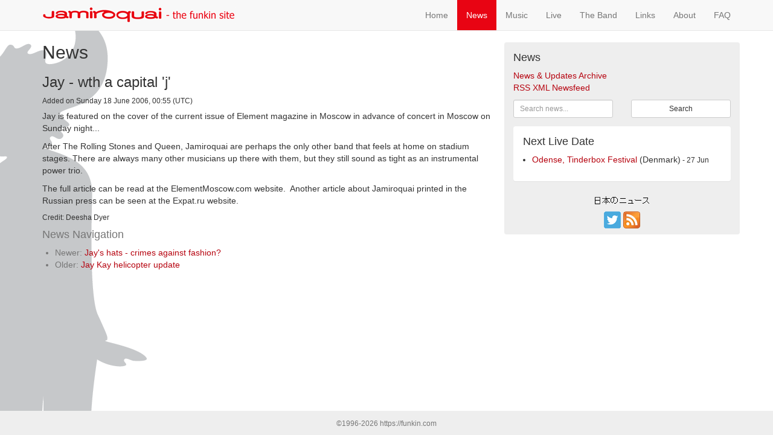

--- FILE ---
content_type: text/html; charset=UTF-8
request_url: https://funkin.com/news/3132
body_size: 3140
content:


<!DOCTYPE html>
<html lang="en">
  <head>
	<meta charset="utf-8">
    <meta http-equiv="X-UA-Compatible" content="IE=edge">
    <meta name="viewport" content="width=device-width, initial-scale=1">

    <link href="/common/css/bootstrap.min.css" rel="stylesheet">
	<link href="/common/css/funkin.css" rel="stylesheet"/>

    <link rel="shortcut icon" href="/favicon.ico" />
    <link rel="icon" href="/favicon.ico" />
    <link rel="alternate" title="Jamiroquai - the funkin site" href="/news/news.xml" type="application/rss+xml" />

    <meta name="description" content="Long running unofficial fan site for Jamiroquai containing up to date news, information, downloads and an extensive discography" />
    <meta name="keywords" content="Jamiroquai, Funkin, funkin.com, David Rowe, News, Jay - wth a capital &amp;#039;j&amp;#039; - 18 June 2006, 00:55 (UTC), Automaton, Virgin, Rock Dust Light Star, Blue Skies, White Knuckle Ride, Dynamite, Greatest Hits, High Times, Universal Music, Mercury Records, lyrics, discography, news, tour dates, tickets, live, concert, gig, video, audio, new single, new album, photo gallery, jamline, irc, sony, cars, cosmic girl, virtual insanity, buffalo, didgeridoo, funk, jay, kay, space, cowboy, travelling without moving, synkronized, funk, odyssey, m beat, dj dzire, wallis buchanan, derrick mckenzie, toby smith, nick fyffe, rob harris, simon carter, beverley knight, matt johnson, paul turner" />

    <title>Jamiroquai | News | Jay - wth a capital &amp;#039;j&amp;#039; - 18 June 2006, 00:55 (UTC)</title>
  </head>

            <!-- Google tag (gtag.js) -->
        <script async src="https://www.googletagmanager.com/gtag/js?id=G-0CZZ7DPLNG"></script>
        <script>
          window.dataLayer = window.dataLayer || [];
          function gtag(){dataLayer.push(arguments);}
          gtag('js', new Date());
        
          gtag('config', 'G-0CZZ7DPLNG');
        </script>
    
  <body>
	
	<nav class="navbar navbar-default navbar-fixed-top">
      <div class="container">
        <div class="navbar-header">
          <button type="button" class="navbar-toggle collapsed" data-toggle="collapse" data-target="#navbar" aria-expanded="false" aria-controls="navbar">
            <span class="sr-only">Toggle navigation</span>
            <span class="icon-bar"></span>
            <span class="icon-bar"></span>
            <span class="icon-bar"></span>
          </button>    
        <a class="navbar-brand" href="/"><img src="/common/images/banner-2017-01.gif" class="img-responsive" alt="Jamiroquai - The Funkin Site" title="Jamiroquai - The Funkin Site" /></a>
      </div>
	  <div id="navbar" class="navbar-collapse collapse">
        <ul class="nav navbar-nav navbar-right">
           <li><a href="/" title="Home">home</a></li>
           <li class="active"><a href="/news/" title="The latest news about Jamiroquai">news</a></li>
           <li><a href="/music/" title="Discography, videography, lyrics, and more">music</a></li>
           <li><a href="/live/" title="Tour dates">live</a></li>
           <li><a href="/the_band/" title="All about Jamiroquai">the band</a></li>
           <li><a href="/links/" title="Other sites of interest">links</a></li>
           <li><a href="/about/" title="About this site">about</a></li>
           <li><a href="/faq/" title="Frequently Asked Questions about Jamiroquai">FAQ</a></li>
        </ul>
      </div>
	</div><!-- container -->
  </nav>

<div class="container">
	<div class="row">
		<div class="col-sm-8 content">
			

<h2>News</h2>

<div class="panel-news-single">
<div class="newsitem"><!--3132-->
  <div class="title"><h3>Jay - wth a capital &#039;j&#039;</h3></div>
  <div class="subtitle">
Added on Sunday 18 June 2006, 00:55 (UTC)</div>  <div class="content"><p>Jay is featured on the cover of the current issue of Element magazine in Moscow in advance of concert in Moscow on Sunday night...</p><p>After The Rolling Stones and Queen, Jamiroquai are perhaps the only other band that feels at home on stadium stages. There are always many other musicians up there with them, but they still sound as tight as an instrumental power trio.</p><p>The full article can be read at the ElementMoscow.com website.&nbsp; Another article about Jamiroquai printed in the Russian press can be seen at the Expat.ru website.</p></div>
  <div class="credit">Credit: Deesha Dyer</div>
  <div class="clear"></div>
  <div class="hide"><p/></div>
</div>
</div><h4 class="text-muted">News Navigation</h4>
  <ul class="text-muted">
<li>Newer: <a href="/news/3133">Jay&#039;s hats - crimes against fashion?</a></li>
<li>Older: <a href="/news/3131">Jay Kay helicopter update</a></li>
</ul>

    
        
                <p/>
              </div><!-- col-sm -->
			<div class="col-sm-4 rightcol">




<!-- navigation start -->
<span class="vnav">
  <h3>News</h3>
<ul>
  <li><a href="/news/archive/">News &amp; Updates Archive</a><span id="archive"/></li>
  <li><a href="/news/rss/">RSS XML Newsfeed</a></li>
</ul></span>
<!-- navigation end -->

<div class="hidden-xs"><!-- search start -->
<div class="columnboxnoformat">
<form action="/news/" method="get">
<div class="form-inline row">
	<div class="col-xs-6">
  <input class="form-control input-sm" type="text" name="search" maxlength="50" size="10" style="width: 100%" alt="Search news..." placeholder="Search news..."/>
</div>	<div class="col-xs-6">
  <button class="btn btn-default btn-sm" type="submit" value="Search" style="width: 100%">Search</button>
</div>
</div>
</form>
</div>
<!-- search end -->
<!-- site_announcements start -->
<!-- site_announcements end -->

<!-- top_news start - updated 13:57 -->
<!-- top_news end -->
<!-- upcoming_releases start -->
<!-- upcoming_releases end -->

<!-- next_tour_date start - updated 14:06 --><!--1 rows returned.--><div class="panel">
	<div class="panel-body">
  		<h3>next live date</h3>
  		<ul>
    		<li><a href="/live/">Odense, Tinderbox Festival</a> (Denmark)<span class="subtitle"> - 27 Jun</span>
</li>
  		</ul>
	</div>
</div>

<!-- next_tour_date end -->
<!-- television_and_radio start -->
<!-- television_and_radio end -->

<!-- on_this_day start - updated 13:06 -->
<!-- on_this_day end --></div>
<!-- local_bottom start -->
<div class="columnitem text-center">
<p>
	<a href="http://www.j-love.info/" rel="external-nospan"><img class="centered" src="/common/images/japanese_news.gif" width="90" height="13" alt="Japanese News" title="Japanese News"/></a>
</p>
<p>
	<a href="https://twitter.com/funkindotcom" target="_blank"><img src="/common/images/twitter-icon-28x28.png" width="28" height="28" alt="twitter.com/funkindotcom" title="twitter.com/funkindotcom" /></a>
	<a href="/news/news.xml"><img src="/common/images/rss-newsfeed-icon-28x28.png" width="28" height="28" alt="RSS XML Newsfeed" title="RSS XML Newsfeed"/></a>
</p>
</div>
<!-- local_bottom end -->


		   </div><!-- col-sm right column -->
		</div><!-- row -->
		</div><!-- container -->
		
		
      	<!-- footer begin -->
		<footer class="page-footer">
      		<div class="container">
        		<p class="text-center text-muted"><small>&copy;1996-2026 https://funkin.com</small></p>
      		</div>
    	</footer>
      	<!-- footer end -->


	<!-- jQuery (necessary for Bootstrap's JavaScript plugins) -->
	<script src="https://ajax.googleapis.com/ajax/libs/jquery/1.11.2/jquery.min.js"></script>
	<!-- Include all compiled plugins (below), or include individual files as needed -->
	<script src="/common/bootstrap/js/bootstrap.min.js"></script>

    <script type="text/javascript" src="/common/css/javascript/links.js"></script>
    <script type="text/javascript">
    <!--
	$( document ).ready(function() {
        checkLinks();
            });
    //-->
    </script>


  <script defer src="https://static.cloudflareinsights.com/beacon.min.js/vcd15cbe7772f49c399c6a5babf22c1241717689176015" integrity="sha512-ZpsOmlRQV6y907TI0dKBHq9Md29nnaEIPlkf84rnaERnq6zvWvPUqr2ft8M1aS28oN72PdrCzSjY4U6VaAw1EQ==" data-cf-beacon='{"version":"2024.11.0","token":"6b68ea4112fb4425abac1003700efddd","r":1,"server_timing":{"name":{"cfCacheStatus":true,"cfEdge":true,"cfExtPri":true,"cfL4":true,"cfOrigin":true,"cfSpeedBrain":true},"location_startswith":null}}' crossorigin="anonymous"></script>
</body>
</html>
